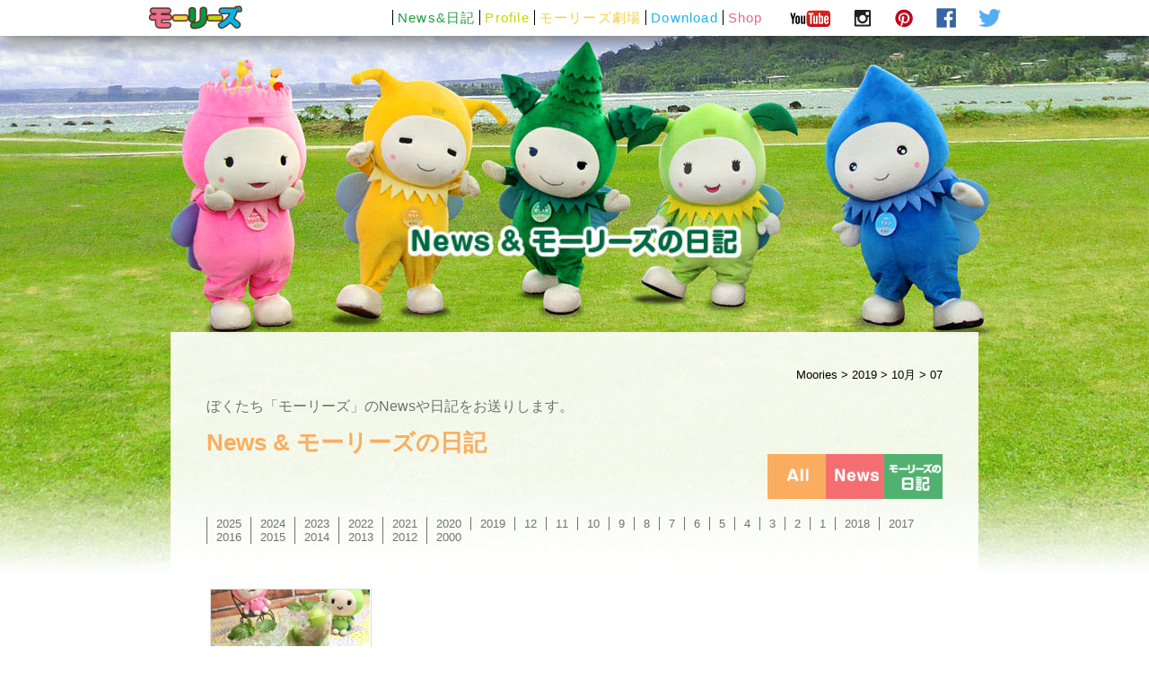

--- FILE ---
content_type: text/html; charset=UTF-8
request_url: https://www.moories.jp/2019/10/07/?cat=1%2C18
body_size: 14650
content:
<!DOCTYPE html>
<html>
<head>

<meta http-equiv="X-UA-Compatible" content="IE=edge">
<title>秋の味覚〜さわやかぶどうゼリー〜 | Moories</title>
<meta name="description" content="">
<meta name="keywords" content="">
<meta charset="utf-8">
<meta name="author" content="">
<meta name="viewport" content="width=device-width, initial-scale=1">
<meta name="p:domain_verify" content="758e03c2a4c5c7474bdb2cc2b277c7cd"/>
<link rel="stylesheet" href="https://www.moories.jp/wp-content/themes/moories/style.css" type="text/css" />
<link href="https://www.moories.jp/wp-content/themes/moories/css/lightbox.css" rel="stylesheet" />
<link rel="stylesheet" type="text/css" href="https://www.moories.jp/wp-content/themes/moories/js/fb/jquery.fancybox.css" media="all" charset="utf-8" />
<link rel="stylesheet" href="https://www.moories.jp/wp-content/themes/moories/css/jquery.sidr.light.css" media="only screen and (max-width: 667px)">
<link rel="shortcut icon" href="">
<script src="https://ajax.googleapis.com/ajax/libs/jquery/1.7.1/jquery.min.js"></script>

<!--[if lt IE 9]>
<script src="//cdn.jsdelivr.net/html5shiv/3.7.2/html5shiv.min.js"></script>
<script src="//cdnjs.cloudflare.com/ajax/libs/respond.js/1.4.2/respond.min.js"></script>
<![endif]-->

<script src="https://www.moories.jp/wp-content/themes/moories/js/lightbox.js"></script>
<script src="https://www.moories.jp/wp-content/themes/moories/js/ga.js"></script>

<script>

	var s = document.createElement("script");
	s.type = "text/javascript";
	$(function(){
		var egwidth = $(window).width();
		if (egwidth <= 667) {
			s.src = "https://www.moories.jp/wp-content/themes/moories/js/sp.js";
			document.getElementsByTagName("head")[0].appendChild(s);
		} else if (egwidth > 667) {
			s.src = "https://www.moories.jp/wp-content/themes/moories/js/pc.js";
			document.getElementsByTagName("head")[0].appendChild(s);
		}

		var timer = false;
		$(window).resize(function() {
			if (timer !== false) {
				clearTimeout(timer);
			}
			timer = setTimeout(function() {
				var egwidth = $(window).width();
				if (egwidth <= 667) {//location.reload();
					s.src = "https://www.moories.jp/wp-content/themes/moories/js/sp.js";
					document.getElementsByTagName("head")[0].appendChild(s);
				} else if (egwidth > 667) {//location.reload();
					s.src = "https://www.moories.jp/wp-content/themes/moories/js/pc.js";
					document.getElementsByTagName("head")[0].appendChild(s);
				}
			}, 200);
		});
		
	});
</script>

<!--画像設置方法のヘルプページ-->
<script type="text/javascript" src="https://www.moories.jp/wp-content/themes/moories/js/fb/jquery.fancybox.pack.js"></script>
<script type="text/javascript">
$(function() {
    $(".fancybox").fancybox({
        padding:0,
        prevEffect: 'none',
        nextEffect: 'none',
        closeBtn: true,
        loop : false
    });
});
</script>


<!--スマホメニュー-->
<script src="https://www.moories.jp/wp-content/themes/moories/js/jquery.sidr.min.js"></script>
<script>
$(document).ready(function() {
if ($('#right-menu').css('display') !== 'none') {
$('#right-menu').sidr({
	name: 'sidr-right',
	side: 'right'
	});
}
});
</script>



<!--ページトップ-->
<script>
$(function() {
    //ページトップへのスクロール
    $('#pagetop').click(function () {
        //id名#pagetopがクリックされたら、以下の処理を実行
        $("html,body").animate({scrollTop:0},"300");
    });
});
</script>

<!--画像切り替え-->
<script>
$(function(){
    var $setElem = $('.switch'),
    pcName = '_pc',
    spName = '_sp',
    replaceWidth = 668;
 
    $setElem.each(function(){
        var $this = $(this);
        function imgSize(){
            var windowWidth = parseInt($(window).width());
            if(windowWidth >= replaceWidth) {
                $this.attr('src',$this.attr('src').replace(spName,pcName)).css({visibility:'visible'});
            } else if(windowWidth < replaceWidth) {
                $this.attr('src',$this.attr('src').replace(pcName,spName)).css({visibility:'visible'});
            }
        }
        $(window).resize(function(){imgSize();});
        imgSize();
    });
});

</script>

<!--[if lt IE 9]>
<script type="text/javascript" src="http://html5shim.googlecode.com/svn/trunk/html5.js">
<script src="http://html5shiv.googlecode.com/svn/trunk/html5.js"></script>
<script src="http://css3-mediaqueries-js.googlecode.com/svn/trunk/css3-mediaqueries.js"></script>
<![endif]-->
<link rel="alternate" type="application/rss+xml" title="Moories &raquo; ニュース カテゴリーのフィード" href="https://www.moories.jp/category/news/feed/" />
		<script type="text/javascript">
			window._wpemojiSettings = {"baseUrl":"https:\/\/s.w.org\/images\/core\/emoji\/72x72\/","ext":".png","source":{"concatemoji":"https:\/\/www.moories.jp\/wp-includes\/js\/wp-emoji-release.min.js?ver=4.2.2"}};
			!function(a,b,c){function d(a){var c=b.createElement("canvas"),d=c.getContext&&c.getContext("2d");return d&&d.fillText?(d.textBaseline="top",d.font="600 32px Arial","flag"===a?(d.fillText(String.fromCharCode(55356,56812,55356,56807),0,0),c.toDataURL().length>3e3):(d.fillText(String.fromCharCode(55357,56835),0,0),0!==d.getImageData(16,16,1,1).data[0])):!1}function e(a){var c=b.createElement("script");c.src=a,c.type="text/javascript",b.getElementsByTagName("head")[0].appendChild(c)}var f,g;c.supports={simple:d("simple"),flag:d("flag")},c.DOMReady=!1,c.readyCallback=function(){c.DOMReady=!0},c.supports.simple&&c.supports.flag||(g=function(){c.readyCallback()},b.addEventListener?(b.addEventListener("DOMContentLoaded",g,!1),a.addEventListener("load",g,!1)):(a.attachEvent("onload",g),b.attachEvent("onreadystatechange",function(){"complete"===b.readyState&&c.readyCallback()})),f=c.source||{},f.concatemoji?e(f.concatemoji):f.wpemoji&&f.twemoji&&(e(f.twemoji),e(f.wpemoji)))}(window,document,window._wpemojiSettings);
		</script>
		<style type="text/css">
img.wp-smiley,
img.emoji {
	display: inline !important;
	border: none !important;
	box-shadow: none !important;
	height: 1em !important;
	width: 1em !important;
	margin: 0 .07em !important;
	vertical-align: -0.1em !important;
	background: none !important;
	padding: 0 !important;
}
</style>
<link rel="EditURI" type="application/rsd+xml" title="RSD" href="https://www.moories.jp/xmlrpc.php?rsd" />
<link rel="wlwmanifest" type="application/wlwmanifest+xml" href="https://www.moories.jp/wp-includes/wlwmanifest.xml" /> 
<meta name="generator" content="WordPress 4.2.2" />

</head>
<body id="pages" class="archive date category category-news category-1">

<header id="header">
    <div class="inner01 cf">
        <h1><a href="https://www.moories.jp/" class="h_middle"><img src="https://www.moories.jp/wp-content/themes/moories/images/logo_pc.png" alt="モーリーズ" class="switch"></a></h1>
        <a id="right-menu" href="#right-menu">MENU</a>
        <div id="sidr-right">
        <div class="wrap">
            <nav id="gnav">
                <ul class="h_middle">
                    <li><a href="https://www.moories.jp/?cat=1%2C18/" style="color:#179d3d;">News&日記</a></li>
                    <li><a href="https://www.moories.jp/profile/" style="color:#c1d706;">Profile</a></li>
                    <li><a href="https://www.moories.jp/comic/" style="color:#f8d040;">モーリーズ劇場</a></li>
                    <li><a href="https://www.moories.jp/download/wallpaper/" style="color:#1bb4eb;">Download</a></li>
                    <li><a href="http://moories-shop.com/" target="_blank" style="color:#e5678a;">Shop</a></li>
                </ul>
            </nav><!--gnav-->
            <nav id="snav" >
                <ul class="h_middle">
                    <li><a href="https://www.youtube.com/channel/UCsvuz8s5Csyw-Vd5q49qfCw" target="_blank" data-label="Youtube"><img src="https://www.moories.jp/wp-content/themes/moories/images/h_youtube.png" alt="Youtube"></a></li>
                    <li><a href="https://instagram.com/moories/" target="_blank" data-label="Instagram"><img src="https://www.moories.jp/wp-content/themes/moories/images/h_inst.png" alt="Instagram"></a></li>
                    <li><a href="https://www.pinterest.com/moories_jp/" target="_blank" data-label="Pinterest"><img src="https://www.moories.jp/wp-content/themes/moories/images/h_pint.png" alt="Pinterest"></a></li>
                    <li><a href="https://www.facebook.com/moories5" target="_blank" data-label="Facebook"><img src="https://www.moories.jp/wp-content/themes/moories/images/h_facebook.png" alt="Facebook"></a></li>
                    <li><a href="https://twitter.com/we_are_moories" target="_blank" data-label="Twitter"><img src="https://www.moories.jp/wp-content/themes/moories/images/h_twitter.png" alt="Twitter"></a></li>
                </ul>
            </nav><!--snav-->
        </div><!--wrap-->
        </div>
    </div><!--inner01-->
</header><!--header-->

<div id="eye">
    <img src="https://www.moories.jp/wp-content/themes/moories/images/blog_eye.jpg" alt="moories" class="switch img">
    <h2 class="blog_bg_ttl"><img src="https://www.moories.jp/wp-content/themes/moories/images/blog_bg_title_pc.png" alt="Profile" class="switch"></h2>
</div>

<div id="contents">

<div class="in cf">
<div class="breadcrumbs">
<span typeof="v:Breadcrumb"><a rel="v:url" property="v:title" title="Go to Moories." href="https://www.moories.jp" class="home">Moories</a></span> &gt; <span typeof="v:Breadcrumb"><a rel="v:url" property="v:title" title="Go to the 2019 archives." href="https://www.moories.jp/2019/" class="archive date-year">2019</a></span> &gt; <span typeof="v:Breadcrumb"><a rel="v:url" property="v:title" title="Go to the 10月 archives." href="https://www.moories.jp/2019/10/" class="archive date-month">10月</a></span> &gt; <span typeof="v:Breadcrumb"><span property="v:title">07</span></span></div>


<section id="blog_list" >
	<div class="ttl_articles cf">
     	<h2>ぼくたち「モーリーズ」のNewsや日記をお送りします。</h2>
    </div><!--ttl_articles-->
            <h3 id ="ttl01" class="all_ttl">News & モーリーズの日記</h3>
    	<div class="article cf">
    <div class="btab cf">
        <ul id="btab_titles" class="cf">
            <li><a href="https://www.moories.jp/2015/?cat=1%2C18" class="btab1"><div class="btab_title" id="btab_title1"><img src="https://www.moories.jp/wp-content/themes/moories/images/tab01.png" alt=""></div></a></li>
                <li><a href="https://www.moories.jp/category/news/" class="btab2"><div class="btab_title" id="btab_title2"><img src="https://www.moories.jp/wp-content/themes/moories/images/tab02.png" alt=""></div></a></li>
                <li><a href="https://www.moories.jp/category/blog/" class="btab3" onclick="ChangeTab2('btab3','btab_title3','ttl03','#51b270'); return false;"><div class="btab_title" id="btab_title3"><img src="https://www.moories.jp/wp-content/themes/moories/images/tab03.png" alt=""></div></a></li>
        </ul>
    </div><!--btab-->

    <div class="archive">
		<span>    
            <a href="https://www.moories.jp/2025/?cat=1%2C18">2025</a><a href="https://www.moories.jp/2024/?cat=1%2C18">2024</a><a href="https://www.moories.jp/2023/?cat=1%2C18">2023</a><a href="https://www.moories.jp/2022/?cat=1%2C18">2022</a><a href="https://www.moories.jp/2021/?cat=1%2C18">2021</a><a href="https://www.moories.jp/2020/?cat=1%2C18">2020</a><a href="https://www.moories.jp/2019/?cat=1%2C18">2019</a><a href="https://www.moories.jp/2019/12/?cat=1%2C18">12</a><a href="https://www.moories.jp/2019/11/?cat=1%2C18">11</a><a href="https://www.moories.jp/2019/10/?cat=1%2C18">10</a><a href="https://www.moories.jp/2019/9/?cat=1%2C18">9</a><a href="https://www.moories.jp/2019/8/?cat=1%2C18">8</a><a href="https://www.moories.jp/2019/7/?cat=1%2C18">7</a><a href="https://www.moories.jp/2019/6/?cat=1%2C18">6</a><a href="https://www.moories.jp/2019/5/?cat=1%2C18">5</a><a href="https://www.moories.jp/2019/4/?cat=1%2C18">4</a><a href="https://www.moories.jp/2019/3/?cat=1%2C18">3</a><a href="https://www.moories.jp/2019/2/?cat=1%2C18">2</a><a href="https://www.moories.jp/2019/1/?cat=1%2C18">1</a><a href="https://www.moories.jp/2018/?cat=1%2C18">2018</a><a href="https://www.moories.jp/2017/?cat=1%2C18">2017</a><a href="https://www.moories.jp/2016/?cat=1%2C18">2016</a><a href="https://www.moories.jp/2015/?cat=1%2C18">2015</a><a href="https://www.moories.jp/2014/?cat=1%2C18">2014</a><a href="https://www.moories.jp/2013/?cat=1%2C18">2013</a><a href="https://www.moories.jp/2012/?cat=1%2C18">2012</a><a href="https://www.moories.jp/2000/?cat=1%2C18">2000</a><a href="https://www.moories.jp/2019//?cat=1%2C18"></a>		</span>
    </div>

    <div class="block">
        <div class="box01">
            <div id="btab1" class="btab_main">
                <ul class="cf">
                                        <li><a href="https://www.moories.jp/blog/2019/10/07/budou/">                        <article>
                            <img width="202" height="125" src="https://www.moories.jp/wp-content/uploads/2019/09/83.jpg" class="img_box wp-post-image" alt="バージョン 2" />                            <!--<img src="https://www.moories.jp/wp-content/themes/moories/images/blog_list_newicon.png" alt="NEW" class="new_icon">-->
                            <div class="text_box">
                                <h4>秋の味覚〜さわやかぶどうゼリー〜</h4>
                                <time datetime="2019-10-07">2019/10/07</time>
                                <img src="https://www.moories.jp/wp-content/themes/moories/images/icn_d.png" alt="news" class="switch icn">
                            </div><!--right_box-->
                        </article>
                    </li></a>
                                    </ul>
            </div><!--btab1-->           
    </div>
</div>

</div>

        <div class="navi">
            <div class='wp-pagenavi'>
<span class='current'>Page1</span>
</div><!-- WP-PageNaviプラグイン用タグ -->   
        </div>


</section>  

</div>
<footer id="footer">
    <div class="inner04">
        <img src="https://www.moories.jp/wp-content/themes/moories/images/bg_footer.png" alt="moories" class="moories">
        <img src="https://www.moories.jp/wp-content/themes/moories/images/top.png" alt="top" id="pagetop">
    </div><!--inner04-->
    <div class="copyright">&copy;DYJH 2015</div>
</footer>


</div><!--contents-->


<!--IE8用background-size:cover -->
<!--[if IE 8]>
<script src="https://www.moories.jp/wp-content/themes/moories/js/jquery.backgroundcover.js"></script>
<script>
$(function(){
 $('.picture').backgroundcover({
 safearea: "10%,50%,10%,10%"
 });
});
</script>
<![endif]-->


</body>
</html>

--- FILE ---
content_type: text/css
request_url: https://www.moories.jp/wp-content/themes/moories/style.css
body_size: 59605
content:
/*
Theme Name: moories.jp
Theme URI:
Description: moories.jpのテーマ
Version: 1.0
Author:  
Author URI:
*/

/* http://meyerweb.com/eric/tools/css/reset/
   v2.0 | 20110126
   License: none (public domain)
*/

html, body, div, span, applet, object, iframe,
h1, h2, h3, h4, h5, h6, p, blockquote, pre,
a, abbr, acronym, address, big, cite, code,
del, dfn, em, img, ins, kbd, q, s, samp,
small, strike, strong, sub, sup, tt, var,
b, u, i, center,
dl, dt, dd, ol, ul, li,
fieldset, form, label, legend,
table, caption, tbody, tfoot, thead, tr, th, td,
article, aside, canvas, details, embed,
figure, figcaption, footer, header, hgroup,
menu, nav, output, ruby, section, summary,
time, mark, audio, video {
    margin: 0;
    padding: 0;
    border: 0;
    font-size: 100%;
    font: inherit;
    vertical-align: baseline;
}
/* HTML5 display-role reset for older browsers */
article, aside, details, figcaption, figure, footer, header, hgroup, menu, nav, section, img {
    display: block;
}
ol, ul {
    list-style: none;
}
a{
    text-decoration: none;
    color: #000000;
}
p,span,a,dt,dd{
    word-break:break-all;
}
strong{
    font-weight: bold;
}
blockquote, q {
    quotes: none;
}
blockquote:before, blockquote:after,
q:before, q:after {
    content: '';
    content: none;
}
table {
    border-collapse: collapse;
    border-spacing: 0;
}

.cf:before,.cf:after {content:"";display:table;}
.cf:after {clear:both;}
.cf {*zoom:1;}
/*img{
    -webkit-transition: 0.5s ease-in-out;  
    -moz-transition: 0.5s ease-in-out;  
    -o-transition: 0.5s ease-in-out;  
    transition: 0.5s ease-in-out;
}*/

/*-----------------------------------------------------
10px = 77%     11px = 85%     12px = 93%     13px = 100%
14px = 108%    15px = 116%    16px = 123.1%  17px = 131%
18px = 138.5%  19px = 146.5%  20px = 153.9%  21px = 161.6%
22px = 167%    23px = 174%    24px = 182%    25px = 189%
26px = 197%
------------------------------------------------------*/
 
body {
    font-family: sans-serif;
    font-size: 13px;
    line-height: 1.2em;
    position: relative;
    color: #717071;
}
#top #contents{
    position: relative;
    /*z-index: 98;*/
    background: rgba(255,255,255,0.9);
    filter:progid:DXImageTransform.Microsoft.Gradient(GradientType=0,StartColorStr=#E6ffffff,EndColorStr=#E6ffffff);/*IE8以下用*/
}

/*************************
    decoration
*************************/
a img:hover{
    opacity: 0.6;
}
a.no_alpha img:hover{
    opacity: 1;
}
.bg01{
    background: #f9e2af;
}
.bg02{
    background: #fcd4d4;
}
.bg03{
    background: #e4fcb1;
}
.bg04{
    background: #b9e1ea;
}
.bg05{
    background: #bde5c9;
}
.bg06{
    background: #009d3d;
}
.bg07{
    background: #c3d600;
}
.bg08{
    background: #fcd13e;
}
.bg09{
    background: #00b8ee;
}
.bg10{
    background: #ea6d8d;
}
#pages h2.title{
    font-size: 153.9%;
    font-weight: bold;
}
#pages #blog #btab1{
    border: 3px solid rgb(250, 173, 94);
}
#pages #blog #btab1 .side_more{
    background: rgb(250, 173, 94);
}
#pages #blog #btab2{
    border: 3px solid rgb(244, 110, 113);
}
#pages #blog #btab2 .side_more{
    background: rgb(244, 110, 113);
}
#pages #blog #btab3{
    border: 3px solid rgb(81, 178, 112);
}
#pages #blog #btab3 .side_more{
    background: rgb(81, 178, 112);
}
#pages #blog p label{
    display: block;
}
#pages #blog .commentlist{
    margin-top: 100px;
}
#pages #blog .commentlist li{
    margin-bottom: 10px;
    border-bottom: 1px solid;
    padding-bottom: 10px;
}
#pages #blog .commentlist ul {
    margin: 10px 0 0 10px;
    border-bottom: 0;
    border-top: 1px solid;
    padding: 10px 0;
}
#pages #blog .commentlist li li{
    margin-bottom: 0px;
}
#pages #blog .reply{
    margin-top: 20px;
}
#pages #blog .comment-respond{
    margin: 40px 0;
}
#pages #blog textarea{
    max-width:98%;
    width: 100%;
}
#pages #blog .form-submit {
    text-align: center;
}
#pages #blog  input[type="submit"]{
    color: #fff;
    padding: 0.8em 10.2%;
    background-color: #009B3E;
    margin-left: 29%;
    border: 1px solid;
    width: 60%;
    margin: 20px auto 0;
    -webkit-appearance: none;
}
#blog .prev_next {
    background: none;
    border-top: none;
    padding-top: 0;
    margin-top: 30px;
    clear: both;
    overflow: hidden;
}
#blog .prev_next .prev {
    float: left;
}
#blog .prev_next .next {
    float: right;
}
#blog .prev a, #blog .next a {
    text-align: center;    display:block;  
    padding: 8px 0;    margin:0 auto;  
    width: auto;        
    text-decoration: underline;
}
#blog .prev a:hover, #blog .next a:hover {
    text-decoration: none;
}

/*スマホ*/
@media screen and  (max-width: 667px){
.fbcomments,
.fb_iframe_widget,
.fb_iframe_widget[style],
.fb_iframe_widget iframe[style],
.fbcomments iframe[style],
.fb_iframe_widget span{
    width: 100% !important;
}
    /*************************
        layout
    *************************/
    #contents{
        padding: 10px;
   
        margin-top: -50px;
}


    /*************************
        header
    *************************/
    #header{
        width: 100%;
        background: #ffffff;
        /* box-shadow */
        box-shadow:rgba(0, 0, 0, 0.6) 0px 5px 26px -1px;
        -webkit-box-shadow:rgba(0, 0, 0, 0.6) 0px 5px 26px -1px;
        -moz-box-shadow:rgba(0, 0, 0, 0.6) 0px 5px 26px -1px;
        z-index: 99;
        position: fixed;
        top: 0;
    }
    #header .inner01{
        position: relative;
        height: 35px;
    }
    #header .inner01 h1{
        float: left;
        position: absolute;
        top: 50%;
        left: 14px;
        margin-top: -10px;
    }
    #header .inner01 h1 img {
        height:20px;
    }
    #header #right-menu{
        position: absolute;
        right:14px;
        top: 50%;
        margin-top: -10px;
        width: 50px;
        height: 20px;
        line-height: 20px;
        text-align: center;
        color: #ffffff;
        background: #bababa;
        font-size: 77%;
    }
    #header #sidr-right {
        display:none;
    }
   
    /*footer*/
    #footer .inner04{
        position: relative;
        width: 100%;
        height: 40px;
        background: #70d699;
        margin-bottom: -10px;
        margin-top: 90px;
    }
    #footer .copyright {
        background: #70d699;
        margin-top: 10px;
        padding: 5px 0;
        text-align: center;
    }
    #footer .moories{
        width: 70%;
        position: absolute;
        top: -40px;
        left: 10px;
    }
    #footer #pagetop{
        position: absolute;
        right: 10px;
        top: -15.5px;
    }
   
    /*************************
        タイトル
    *************************/
    #top .ttl_articles{
        margin-bottom: 10px;
    }
    #top  .ttl_articles h2{
        float: left;
        position: relative;
        height: 15px;
    }
    #top .ttl_articles h2 img{
        height: 15px;
    }
    #top .ttl_articles .ttl_txt{
        float: left;
    }
    #top .ttl_articles .more{
        float: right;
    }
    #top .ttl_articles .more img{
        /* height: 15px; */
        height: 24px;
    }
   
    /*************************
        TOPページ
    *************************/
   
    /*eye*/
    #top #eye {
        position:relative;
        overflow: hidden;
    }
    #pages #eye{
        position: relative;
        overflow: hidden;
        max-width: 100%;
    }
    #eye .img{        
        position: relative;
        left: 50%;
        min-width: 800px;
        margin-left: -400px;
    }
   
    #eye img{
        margin-top: 35px;
        width: 100%;
    }
    #eye .game_bg_ttl img {
        width: 40%;
        display: inline-block;    
    }
    #eye .blog_bg_ttl img {
        width: 80%;
        display: inline-block;  
    }
    #eye .yonkoma_bg_ttl img {
        width: 50%;
        display: inline-block;    
    }
    #eye .prof_bg_ttl img {
        width: 40%;
        display: inline-block;
    }
    #eye .top_bg_ttl img {        
        width: 100px;
        position: absolute;
        top: 45px;
        left: 50%;
        margin-left: -50px;
    }
   
   

   
    /*非表示*/
    .sp,.bg,.news_blog,.bx-prev,.bx-next,#cnav li a img,.none,#pages #blog_list .news_ttl, #pages #blog_list .all_ttl,#pages #blog_list .blog_ttl{
        display: none !important;
    }
    section,aside{
        overflow: hidden;
    }
   
    /*news&blog*/
    #top #news{
        border-bottom: 1px solid #9f9fa0;
    }
    #top .articles{
        padding: 10px 0;
        background: rgba(255,255,255,0.5);
        filter:progid:DXImageTransform.Microsoft.Gradient(GradientType=0,StartColorStr=#80ffffff,EndColorStr=#80ffffff);/*IE8以下用*/
    }
    #top .articles .bx-window{
        margin-right: 8px;
    }
    #top .articles .slider,#top .articles #slider2{
        overflow: hidden;
    }
    #top .articles .slider li:nth-of-type(1){
        width: 48%;
        float: left;
    }
    #top .articles .slider li:nth-of-type(2){
        width: 48%;
        float: right;
    }
    #top .articles .slider li img.img{
        width: 100%;
    }
    #top .articles .slider li .img_box{
        position: relative;
        border: 1px solid #dddddd;
    }
    #top .articles .slider li .img_box .left_box{
        width: 100%;
        height: auto;
    }
    #top .articles .slider li .img_box .icn_news{
        position: absolute;
        border: 5px;
        left: 5px;
        bottom: 5px;
    }    
    #top #news .value,#top #blog .value{
        height: 50px;
        border-left: 1px solid rgba(0,0,0,0.3);
        border-right: 1px solid rgba(0,0,0,0.3);
        border-bottom: 1px solid rgba(0,0,0,0.3);
        background: rgba(255,255,255,0.8);
        filter:progid:DXImageTransform.Microsoft.Gradient(GradientType=0,StartColorStr=#80ffffff,EndColorStr=#80ffffff);/*IE8以下用*/
        font-size: 93%;
        padding: 3px;
        position: relative;
    }
    #top #news .value .icn,#top #blog .value .icn{
        position: absolute;
        right: 5px;
        bottom: 5px;
    }
   
    /*cnav*/
    #top #cnav{
        margin-top: 10px;
        margin-bottom: 40px;
    }
    #top #cnav li a:before {
        content: attr(data-label);
    }
    #top #cnav li a{
        height: 40px;
        line-height: 40px;
        text-align: center;
        font-weight: bold;
        font-size: 116%;
        display: block;
        color: #ffffff;
    }
   
    /*theater*/
    #top #theater{
        margin-top: 30px;
    }
    #top #theater .left_box{
        float: left;
        height: 63px;
        padding-right: 5%;

    }
    #top #theater .right_box{
        font-size: 93%;
        height: 63px;
        vertical-align: middle;
        display: table-cell;
        line-height: 1.5em;
    }
    #top #theater .right_box .vol{
        float: left;
    }
    #top #theater .right_box .new{
        height: 11px;
        float: left;
        margin-left: 15px;
    }
    #top #theater article{
        clear: both;
        border-top: 1px solid #717071;
    }
    #top #theater li:last-child article{
        border-bottom: 1px solid #717071;
    }
   
    /*bnr*/
    .bnr{
        margin-top: 30px;
    }
    .bnr img{
        width: 100%;
    }
   
    /*goods*/
    #top #goods{
        margin-bottom: 15px;
    }
    #goods .ttl{
        width: 75%;
        height: auto !important;
        margin: 20px auto 10px;
    }
    #top #goods li .img_box{
        padding: 3px;
        border: 1px solid #797879;
        margin-bottom: 10px;
    }
    #top #goods li{
        display: inline-block;
        margin-left: 2%;
        font-size: 93%;
        width: 30%;
        vertical-align: top;
    }
    #top #goods li img{
        width: 100%;
    }
   
    /*schedule*/
    #top #schedule_nav {
        border: 3px solid #e86909;    
    }
    #top #schedule_nav .title {
        background-color: #FFF461;
        padding: 6px 10px;
    }
    #top #schedule_nav .title img {
        display: none;
    }
    #top #schedule_nav .title span.sp_title {
        color: #009a3c;
        font-weight: bold;
        font-size: 116%;
        line-height: normal;
    }
    #top #schedule_nav .title span span {
        font-size: 77%;
        color: #585656;
    }
    #top #schedule_nav dl {
    padding: 10px;
    line-height: normal;
    max-height: 200px;
    overflow: scroll;
}
    #top #schedule_nav dt {
    float: left;
    margin-right: 10px;
}
    #top #schedule_nav dd {
    margin-bottom: 10px;
    border-bottom: 1px dashed #acacac;
    padding-bottom: 8px;
}

    /*youtube*/
    #top .y_wrap {
        margin-bottom: 15px;
   
}
    #top #youtube{
        margin-top: 30px;
    }
    #top #youtube .ttl_articles h2{
        height: 24px;
    }
    #top #youtube .ttl_articles .ttl{
        height: 24px;
    }
    #top #youtube .img_box img{
        width: 100%;
        margin-bottom: 10px;
    }
    #top #youtube iframe{
        width: 100%;
        height: 180px;
    }

   
    /*sns*/
    #top #sns{
        margin-top: 30px;
    }
    #top #sns h2 .ttl{
        width: 95%;
        margin: 0px auto;
    }
    #top #sns li:nth-of-type(1n){
        float: left;
        width: 48%;
        margin-bottom: 4%;
    }
    #top #sns li:nth-of-type(2n){
        float: right;
        width: 48%;
    }
    #top #sns li img{
        margin: 0 auto;
        width: 100%;
    }

    /*twitter*/
    #top #twitter_window{
        margin-top: 30px;
    }

    /*parallax*/
    #parallax h2 img{
        width: 90%;
        margin: 50px auto 0;
    }
   
    /*links*/
    #links .hp{
        margin: 25px 0 20px;
        width: 100%;
    }
    #links .left_box .inner a:nth-of-type(1) img{
        float: left;
        width: 48%;
        margin-bottom: 10px;
    }
    #links .left_box .inner a:nth-of-type(2) img{
        float: right;
        width: 48%;
        margin-bottom: 10px;
    }
    .fb_iframe_widget{
        margin-top: 25px;
    }
   
    /*description*/
    #top #description{
        margin-top: 10px;    
        font-size: 60%;
    }
   
    /*fb*/
    .fb-like-box,
    .fb-like-box span,
    .fb-like-box iframe[style]{ width: 100%!important; }
    #pages #blog .block01{
        width: 100%;
        border-right: 2px solid #c2c2c2;
        margin-bottom: 30px;
    }
    #pages #blog .block01 .box01 .cat{
        width: 155px;
        padding: 3px;
        color: #ffffff;
        font-weight: bold;
    }
    #pages #blog .block01 .box01 .cat_news{
        background: #e3002c;
    }
    #pages #blog .block01 .box01 h3{
        font-size: 153.9%;
        line-height: 1em;
        margin-top: 20px;
        margin-bottom: 20px;
        z-index: 3;
        position: relative;
    }
    #pages #blog .block01 .box02 img{
        height: auto;
        margin: 10px 0 20px;
    }
    #pages #blog .block01 .box02 p img{
        height: auto !important;
        margin: 0;
        display: inline;
        max-width: 100%;
    }
    #pages #blog .block01 .box02 p{
        line-height: 2em;
        color: #000000;  
    }
    #pages #blog .block01 .box02 iframe{
        max-width: 100%
    }
    #pages #blog #btab_titles .btab_title{
        float: left;
        width: 33.3%;
        height: 80px;
        display: block;  
    }
    #pages #blog #btab_titles .btab_title img{
        margin: 0 auto;
    }
    #pages #blog .btab_main{
        border: 3px solid #e3002c;
    }
    #pages #blog .btab_main li{
        clear: both;
        padding: 5px;
        line-height: 1.3em;
    }
    #pages #blog .btab_main .left_box{
        float: left;
        width: 40%;
        height: auto;
    }
    #pages #blog .btab_main .right_box{
        float: right;
        width: 58%;
        padding-left: 2%;
    }
    #pages #download  .tab {
        display:none;
    }
    #pages #download .for_pc_box {
        display:none;
    }
    #pages #download hr {
        display:none;
    }
    #pages #download .title_01 img{
        width: 80%;
        margin: 20px auto 0;
    }
    #pages #download #kabegami  {
        margin-left: - 5.2%;
    }
    #pages #download .calendar{
        display: none;
    }
    #pages #download #kabegami li {
        float:left;
        margin-left: 5.2%;
        width:26.5%;
    }
    #pages #download .image_box img {
        width:100%;
        margin-top:40px;
        margin-bottom:20px;
    }
   
   
    #pages #download .download_btn {
    display:none;
    }
    #pages #download #kabegami li:nth-child(n+4) {
    display:none;
    }
    #pages #download span {
        font-size: 77%;
        display: block;
    }
    #pages #download .download_btn_sp1 {
        margin-top:10px;
        width:100%;
        height:20px;
        line-height: 20px;
        text-align:center;
        color:#ffffff;
        background-color:#009b3d;
        white-space: nowrap;
}
    #pages #download .download_btn_sp2 {
        margin-top:10px;
        width:100%;
        height:20px;
        line-height: 20px;
        text-align:center;
        color:#ffffff;
        background-color:#4887e1;
        white-space: nowrap;
}
    #pages #download .download_btn_sp3 {
        margin-top:10px;
        width:100%;
        height:20px;
        line-height: 20px;
        text-align:center;
        color:#ffffff;
        background-color:#f48134;
        white-space: nowrap;
}
    #pages #download .image_box p {
        font-size: 77%;
    }


    /*profile*/
    #profile .block02 strong img{
        margin: 40px auto 0;
        width: 80%;
    }
    #profile .block03 img{
        margin: 30px auto 0;
        width: 95%;
    }
    #profile .block04 img{
        margin: 40px auto 0;
        width: 100%;
    }
   
    /*profile下層共通*/
    #profile img,#profile_c img{
        display: block;
        width: 100%;
    }
    #profile_c .block01 u,#profile_c .block01 {
        margin-bottom: 40px;
    }
    #profile img,#profile_c img{
        display: block;
    }
    #profile .block01 ul,#profile_c .block01 ul {
        text-align: center;
        margin-top:20px;
    }
    #profile .block01 li,#profile_c .block01 li {
        display: inline-block;
        width: 18%;
    }
    #profile_c .block01 li.on {
        width: 23%;
    }
    #profile .block01 li img,#profile_c .block01 li img {
        width: 100%;
        position: relative;
        z-index: 99;
    }
    #profile_c .block02 .box01,#profile_c .block03 div{
        width: 100%;
        border: 1px solid #a6a6a7;
        -webkit-box-sizing: border-box;
        -moz-box-sizing: border-box;
        -o-box-sizing: border-box;
        -ms-box-sizing: border-box;
        box-sizing: border-box;
        margin-bottom: 20px;
    }
    #profile_c .block03 div img{
        margin: 5px auto 10px;
        max-width: 50%;
    }
    #profile_c .block03 div p{
        width: 90%;
        margin: 0 auto 15px;
        font-size: 116%;
        line-height: 1.2em;
    }
    #profile_c .block02 .box02 .reaf03,#profile_c .block02 .box02 .reaf04{
        margin-top: 22px;
    }
    #profile_c .block02 .box02 table{
        border: 1px solid #a6a6a7;
        width: 100%;
        height: 236px;
        margin-bottom: 20px;
    }
    #profile_c .block02 .box02 tr{
        border: 1px solid #a6a6a7;
    }
    #profile_c .block02 .box02 table th{
        vertical-align: middle;
        text-align: left;
        width: 45%;
        padding-left: 15px;
        background: #f7ecbf;
    }
    #profile_c .block02 .box02 table td{
        vertical-align: middle;
        text-align: left;
        width: 55%;
        padding-left: 5px;
    }

    /*4koma*/
    #pages #yonkoma .main_box{
        padding: 0.45%;
        margin-top: 30px;  
     }
       
    #pages #yonkoma .left_box{
            float: left;
            height: 63px;
            padding-right: 5%;
   
        }
    #pages #yonkoma .right_box{
            font-size: 93%;
            height: 63px;
            vertical-align: middle;
            display: table-cell;
            line-height: 1.5em;
        }
    #pages #yonkoma .right_box .vol{
            float: left;
        }
       
    #pages #yonkoma .right_box .new{
            height: 11px;
            float: left;
            margin-left: 15px;
        }
    #pages #yonkoma  .main_box li {
            clear: both;
            border-top: 1px solid #717071;
        }
       
    #pages #yonkoma .main_box li:last-child {
        border-bottom: 1px solid #717071;
    }
   
    #pages #yonkoma .page_navis {
          display: inline-block;
    }
   
   
    #pages #yonkoma .navi_sp a,#pages #yonkoma .navi_sp span {
        float:left;
        border-left: 1px solid #717071;
        padding: 0 10px;
        }
   
    #pages #yonkoma .navi_sp a:last-child,#pages #yonkoma .navi_sp span:last-child {
        border-right: 1px solid #717071;
    }
   
    #pages  #yonkoma .navi_sp{  
        margin-top:10px;
          text-align: center;
    }
   
    #pages  #yonkoma a {
        color: #717071;
    }
    #pages #yonkoma .navi_pc {
          text-align: center;
          margin-top: 25px;
    }
   
    #pages #yonkoma .navi_pc a,#pages #yonkoma .navi_pc span {
        border-left: 1px solid #717071;
        padding: 0 10px;
        display: inline-block;
        margin-bottom: 10px;
    }
    #pages #yonkoma .navi_pc span{
        color: #e3002c;
    }
   
    #pages #yonkoma .navi_pc a:last-child,#pages #yonkoma .navi_pc span:last-child {
        border-right: 1px solid #717071;
    }
    #pages  #yonkoma a {
        color: #717071;
    }


    #pages #blog_list{
        margin-top: 10%;
    }
    #pages #blog_list .news_ttl{
        display:none;
    }
   
    #pages #blog_list .article #btab_titles .btab_title{
        float: left;
        width: 33.3%;
        height: 80px;
        display: block;  
    }
    #pages #blog_list .article #btab_titles #btab_title1 img{
        position:absolute;
         top: -15px;
        left: 50%;
        margin-left: -40px;
    }
    #pages #blog_list .article #btab_titles #btab_title2 img{
        position:absolute;
        top: -15px;
        left: 50%;
        margin-left: -40px;
    }
    #pages #blog_list .article #btab_titles #btab_title3 img{
        position:absolute;
        top: -15px;
        left: 50%;
        margin-left: -40px;
    }
    #pages #blog_list .article .block {
      margin-top: 20px;
    }
   
    #pages #blog_list .article .img_box {
        width: 45%;
        padding-right: 5%;
        float:left;
        height: auto;
    }
    #pages #blog_list .article .new_icon {
        width: 50px;
        position:absolute;
        top: 80%;
        left: 3px;
    }
    #pages #blog_list .article #btab_titles .btab_title{
        float: left;
        width: 33.3%;
        height: 50px;
        position: relative;
        display: block;  
    }
   
    #pages #blog_list .article .btab_main li{
        float:left;
        border-top: 1px solid #717071;
        line-height: 1.3em;
        position:relative;
        width: 100%;
    }
    #pages #blog_list .article .btab_main li:last-child {
        border-bottom: 1px solid #717071;
    }
    #pages #blog_list .article .btab_main .text_box{
          font-size: 93%;
          vertical-align: middle;
          display: table-cell;
          max-width: 50%;
          line-height: 1.5em;  
          float:left;
    }
    #pages #blog_list .side-btab #btab_titles .btab_title{
        float: left;
        width: 33.3%;
        height: 80px;
        display: block;  
    }
    #pages #blog_list .side-btab #btab_titles .btab_title img{
        margin: 0 auto;
    }
    #pages #blog_list .side-btab .btab_main{
        border: 3px solid #e3002c;
        padding-bottom: 5px;
    }
    #pages #blog_list .side-btab .btab_main li{
        clear: both;
        padding: 5px;
        line-height: 1.3em;
    }
    #pages #blog_list .side-btab .btab_main .left_box{
        float: left;
        width: 40%;
        height: auto;
    }
    #pages #blog_list .side-btab .btab_main .right_box{
        float: right;
        width: 58%;
        padding-left: 2%;
    }
    #pages #blog_list .side{
        margin-top: 25px;
    }
    #pages #blog_list .side #btab_titles .btab_title{
        float: left;
        width: 33.3%;
        height: 80px;
        display: block;  
    }
    #pages #blog_list .side #btab_titles .btab_title img{
        margin: 0 auto;
    }
    #pages #blog_list .side .btab_main{
        border: 3px solid #e3002c;
        padding-bottom: 5px;
    }
    #pages #blog_list .side .btab_main li{
        clear: both;
        padding: 5px;
        line-height: 1.3em;
    }
    #pages #blog_list .side .btab_main .left_box{
        float: left;
        width: 40%;
        height: auto;
    }
    #pages #blog_list .side .btab_main .right_box{
        float: right;
        width: 58%;
        padding-left: 2%;
    }
    #pages #blog_list .side a{
        display: block;
    }
   
    .breadcrumbs{
        display: none;
    }
    div.fb_iframe_widget,
div.fb_iframe_widget iframe[style],
div.fb_iframe_widget span,
.uiScaledImageContainer .scaledImageFitHeight,
#u_0_0 {
     width: 100% !important;
}
    #pages .ttl_articles h2 {
        font-size:123.1%;
         line-height: 1em;
         margin-top: 20px;
         margin-bottom: 20px;
         z-index: 3;
         position: relative;
    }
    #pages .blog_bg_ttl , #pages .prof_bg_ttl , #pages .game_bg_ttl ,#pages .yonkoma_bg_ttl {
            padding: 0 0 40px 0;
        margin-top: -40px;
        position: relative;
        z-index: 2;
        background: #fff;
        text-align: center;
    }
   
    #pages #help-box {
        overflow: hidden;
        position: relative;
        font-size: 14px;
        line-height: 1;
    }
    #pages #help-box p.helpbtn {
        width: 200px;
        float: left;
    }
    #help-box p.helpbtn a {
          width: 200px;
          height: 33px;
          overflow: hidden;
          position: relative;
          display: block;
    }
    #help-box p.helpbtn a img {
        margin: 0 10px 0 0;
        position: absolute;
        top: 0px;
    }
    #help-box p.helpbtn a span {
        padding: 10px 0 0 50px;
        display: inline-block;
    }
    #help-box p.small-w {
          padding: 10px 0 0 0;
          font-size: 0.7em;
          line-height: 1;
          color: #333;
          float: right;
    }
    #download .wrap {
        margin-bottom:20px;
    }
   
    /*壁紙設置方法のヘルプページ*/
    #helps {
        width: 100%;
        height: auto;
        overflow: hidden;
        font-size:12px;
        line-height: 1.6;
        letter-spacing: 0.1em;
        color:#000000;
        margin: 0;
        padding: 0;
        border-bottom: 1px solid #007130;
        display:none;
    }
    #helps div.howto ol {
        margin: 20px 10px 0 30px;
        list-style-type: number;
    }
    #helps div.howto li {
        margin: 0 0 0 10px;
        font-size: 1em;
        line-height: 1.6;
    }
   
    #helps h1.help {
        font-size: 1.6em;
        padding: 5px 10px 5px 30px;
        color: #ffffff;
        background-color: #007130;
    }
   
    #helps h2.help {
        color: #007130;
        font-size:1.4em;
        margin: 0 0 5px 0;
    }
    #helps .mb-20 {
        margin-bottom:30px;
    }
    #helps .adobe {
          width: 100%;
          text-align: center;
          margin: 0 0 20px 0;
    }
    #helps .adobe img{
        margin: 5px 0 0 0;
    }
    #game .wrap {
        margin-top:40px;
    }
    #top #news #slider li:nth-child(n+3) , #top #blog #slider2 li:nth-child(n+3) {
        display:none;
    }
   
    #blog_list .archive {
        margin-top: 20px;
        text-align:center;  
    }
    #blog_list .archive a {
        border-left: 1px solid #717071;
        padding: 0 10px;
        display: inline-block;
        color: #717071;
    }
    #blog_list .archive a:last-of-type {
        border-right: 1px solid #717071;
    }
    #pages #blog .side_more {
        background: #E3003C;
        display: block;
        color: #ffffff;
        text-align: center;
        height: 20px;
        line-height: 20px;
        margin-top: 10px;
    }

}

/*パソコン*/
@media screen and (min-width: 668px) {

    /*************************
        layout
    *************************/
    html,body,#container{
        height: 100%;
    }
    .inner01{
        width: 950px;
        margin: 0 auto;
    }
    .inner02{
        width: 900px;
        margin: 0 auto;
    }
    .inner03{
        width: 898px;
        margin: 0 auto;
    }
    .inner04{
        width: 770px;
        margin: 0 auto;
    }
    .inner05{
        width: 300px;
    }
    .h_middle{
        height: 40px;
        display: table-cell;
        vertical-align: middle;
    }
    #contents{
        top: 760px;
        width: 100%;
        min-width: 900px;
    }
    .contents {
        margin: 0 auto;
        height: 470px;
        background: rgba(255,255,255,0.9);
        filter:progid:DXImageTransform.Microsoft.Gradient(GradientType=0,StartColorStr=#80ffffff,EndColorStr=#80ffffff);/*IE8以下用*/
        position: relative;
        width: 1000px;
        top: 370px;
    }
   
   
    /*************************
        header
    *************************/
    #header{
        width: 100%;
        height: 40px;
        background: #ffffff;
        /* box-shadow */
        box-shadow:rgba(0, 0, 0, 0.6) 0px 5px 26px -1px;
        -webkit-box-shadow:rgba(0, 0, 0, 0.6) 0px 5px 26px -1px;
        -moz-box-shadow:rgba(0, 0, 0, 0.6) 0px 5px 26px -1px;
        z-index: 99;
        position: fixed;
    }
    #header .inner01 h1{
        float: left;
    }
    #header .inner01 .wrap{
        /* width: 585px; */
        float: right;
    }
    #header .inner01 #gnav{
        float: left;
    }
    #header .inner01 #gnav li{
        float: left;
        font-size: 115.4%;
        letter-spacing: 1.2px;
}
    #header .inner01 #gnav li a{
        border-left: 1px solid #000000;
        padding: 0 5px;
    }
    #header .inner01 #gnav li a:hover{
        color: #00b8ee;
    }
    #header .inner01 #snav{
        float: right;
    }
    #header .inner01 #snav li{
        float: left;
        padding-left: 25px;
    }

   
    /*footer*/
    #top #footer{
        margin-top: 45px;
        width: 100%;
        height: 80px;
        background: #70d699;
    }
    #footer .copyright{
        height: 80px;
        line-height: 80px;
        text-align: center;
    }
    #footer .inner04{
        position: relative;
    }
    #footer .inner04 .moories{
        position: absolute;
        top: -70px;
        right: 0;
    }
    #footer .inner04 #pagetop{
        cursor: pointer;
        position: absolute;
        top: -15px;
        left: 50%;
        margin-left: -15px;
    }
   
    /*非表示*/
    .pc,#right-menu,#top #goods .ttl_txt{
        display: none;
    }
   
    /*************************
        TOPページ
    *************************/
   
    /*eye*/
    #eye{
        position: relative;
   
}
    #eye  img{
        position: fixed;
        top: 0px;
        min-width: 2000px;
        left: 50%;
        margin-left: -1000px;
        width: inherit;
        width: 100%;
        height: auto;
    }
    #eye .game_bg_ttl img {
        position:absolute;
        top:250px;
        left: 50%;
        margin-left: -90px;
        min-width: 180px;
        width: 180px;
    }
    #eye .blog_bg_ttl img {
        position:absolute;
        top:250px;
        left: 50%;
        margin-left: -186px;
        min-width: 372px;
        width: 372px;
    }  
    #eye .yonkoma_bg_ttl img {
        position:absolute;
        top:250px;
        left: 50%;
        margin-left: -92px;
        min-width: 184px;
        width: 184px;
    }  
    #eye .prof_bg_ttl img {
        position:absolute;
        top:250px;
        left: 50%;
        margin-left: -52.5px;
        min-width: 105px;
        width: 105px;
    }
    #eye .top_bg_ttl img {
        position:absolute;
        top:140px;
        left: 50%;
        margin-left: -133px;
        min-width: 266px;
        width: 266px;
    }  

   
    /*news&blog*/
    #top #news{
        position: absolute;
        top: -360px;
        left: 50%;
        margin-left: -450px;
    }
    #top #blog{
        position: absolute;
        top: -155px;
        left: 50%;
        margin-left: -450px;
    }
    #top .articles{
        position: relative;
        width: 898px;
        height: 190px;
        margin-left: auto;
        margin-right: auto;
        background: rgba(255,255,255,0.5);
        filter:progid:DXImageTransform.Microsoft.Gradient(GradientType=0,StartColorStr=#80ffffff,EndColorStr=#80ffffff);/*IE8以下用*/
        border: 1px solid #dddddd;
    }
    #top .articles .ttl_articles{
        position: absolute;
        top: 74px;
        left: 10px;
    }
    #top #blog.articles .ttl_articles{
        top: 66px;
    }
    #top .articles .ttl_articles h2{
        margin: 5px 0 10px;
    }
    #top .articles .bx-wrapper{
        position: absolute !important;
        width: 725px;
        height: 173px;
        right: 8px;
        top: 50%;
        margin-top: -88.5px;
    }
    #top .articles .bx-window{
        float: right;
        margin-right: 8px;

    }
    #top .articles .bx-prev{
        position: absolute;
        left: -25px;
        top: 50%;
    }
    #top .articles .bx-next{
        position: absolute;
        right: 0;
        top: 50%;
        margin-top: -9.5px;
    }
    #top .articles .slider li{
        width: 180px;
        float: left;
    }
    #top .articles .slider,#top .articles .slider2{
        width: 900px;
        top:0;
    }
    #top .articles .slider li .img_box{
        position: relative;
    }
    #top .articles .slider li .img_box{
        width: 170px;
    }
    #top .articles .slider li .img_box .img{
        width: 100%;
    }
    #top .articles .slider li .img_box .icn_news{
        position: absolute;
        border: 5px;
        left: 5px;
        top: 5px;
    }
    #top #news .value,#top #blog .value{
        height: 58px;
        width: 162px;
        border: 1px solid #dddddd;
        background: rgba(255,255,255,0.8);
        filter:progid:DXImageTransform.Microsoft.Gradient(GradientType=0,StartColorStr=#80ffffff,EndColorStr=#80ffffff);/*IE8以下用*/
        font-size: 93%;
        padding: 3px;
        position: relative;
    }
    #top #news .value .icn,#top #blog .value .icn,#pages #blog_list .btab_main .text_box .icn {
        position: absolute;
        right: 5px;
        bottom: 5px;
    }
   
    /*cnav*/
    #top #cnav{
        padding-top: 30px;
    }
    #top #cnav ul{
        margin-top: 25px;
        margin-left: -1%;
    }
    #top #cnav li img{
        float: left;
        width: 19%;
        margin-left: 1%;
    }
   
    /*schedule*/
    #top #schedule_nav {
        width: 898px;
        height: 150px;
        margin: 50px auto 0;
        background: rgba(255,255,255,0.5);
        filter:progid:DXImageTransform.Microsoft.Gradient(GradientType=0,StartColorStr=#80ffffff,EndColorStr=#80ffffff);/*IE8以下用*/
        border: 3px solid #e86909;
        overflow: hidden;
    }
    #top #schedule_nav .title {
        height: auto;
        min-height: 150px;
        width: 17%;
        background-color: #FFF461;
        float: left;
        margin-right: 2%;
    }
    #top #schedule_nav .title img {
        padding: 37px 10px;
    }
    #top #schedule_nav .title .sp_title {
        display: none;
    }
    #top #schedule_nav dl {
        margin-bottom: 10px;
        padding: 10px 2% 10px 0;
        width: 79%;
        float: right;
        line-height: normal;
   
        overflow: scroll;
        overflow-x: hidden;
        height: 130px;
}
    #top #schedule_nav dt {
        float: left;
        margin-right: 20px;
    }
    #top #schedule_nav dd {
        border-bottom: 1px dashed #acacac;
        margin-bottom: 6px;
        padding-bottom: 4px;
    }

    /*theater*/
    #top #theater{
        width: 510px;
        float: left;
        margin-top: 55px;
    }
    #top #theater .ttl_articles{
        border-bottom: 1px solid #595757;
        height: 20px;
        margin-bottom: 15px;
    }
    #top #theater h2 .ttl_h2{
        /*font-size: 138.5%;
        margin-right: 25px;*/
    }
    #top #theater .ttl_articles h2{
        float: left;
    }
    #top #theater h2 .ttl_add{
        /*font-size: 108%;*/
    }
    #top #theater .more{
        float: right;
    }
    #top #theater li{
        width: 240px;
        margin-bottom: 10px;
        float: left;
    }
    #top #theater li .left_box{
        float: left;
        width: 100px;
    }
    #top #theater li .right_box{
        float: left;
        width: 129px;
        height: 76px;
        overflow: hidden;
        margin: 2px 0 0 10px;
        line-height: 1.3em;
        font-size: 108%;
    }
    #top #theater .right_box .vol{
        float: left;
    }
    #top #theater .right_box .new{
        float: left;
        height: 17px;
    }
    #top .bnr{
        width: 345px;
        float: right;
        margin-top: 55px;
    }
    #top .bnr li{
        margin-bottom: 18px;
    }
    #top .bnr li img{
        width: 100%;
    }
   
    /*goods*/
    #top #goods{
        margin-top: 50px;
        padding: 30px 0;
        background: #fff57d;
    }
    #top #goods .inner02{
        position: relative;
        height: 230px;
    }
    #top #goods  .ttl_articles{
        height: 230px;
        position: relative;
        position: absolute;    
    }
    #top #goods .ttl_articles .more{
        position: absolute;
        bottom: 0;
        left: 50%;
        margin-left: -50px;    
    }
    #top #goods ul{
        text-align: center;
        position: absolute;
        right: 0;
        top: 50%;
        margin-top: -100px;
    }
    #top #goods li{
        display: inline-block;
        margin-left: 19px;
        font-size: 93%;
    }
    #top #goods li .img_box{
        padding: 3px;
        border: 1px solid #797879;
        margin-bottom: 10px;
   
        background-color: #fff;
}#top #goods li .img_box img{
        width: 170px;
    }
    #top #goods li dt{
        width: 170px;
        text-align: left;
    }
    #top #goods li dd{
        text-align: right;
    }
   
    /*youtube*/
    #top .y_wrap{
        position: relative;
        /* min-height: 510px; */
        min-height: 600px;
        margin-top: 60px;
    }
    #top #youtube{
        border: 2px dashed #b7b7b8;
        padding: 15px 20px 35px 20px;
        position: absolute;
        right: 0;
    }
    #top #youtube .wrap{
        position: relative;
        min-height:456px;
    }
    #top #youtube h2{
        margin-bottom: 5px;
    }
    #top #youtube .more{
        position: absolute;
        bottom: -25px;
        left: 50%;
        margin-left: -80px;
    }
    #top #youtube ul{
        text-align: center;
        margin-left: -15px;
    }
    #top #youtube li{
        display: inline-block;
        margin-left: 19px;
        font-size: 93%;
        width: 270px;
        vertical-align: top;
        margin-bottom: 10px;
    }
    #top #youtube li .img_box{
        margin-bottom: 5px;
    }
    #top #youtube li p{
        text-align: left;
    }
   
    /*sns*/
    #top #sns{
        position: absolute;
        left: 362px;
        top: 0;
    }
    #top #sns li{
        margin-bottom: 15px;
    }
    #top #sns li.twitter{
        display: none;
    }
    #top #sns li img{
        border: 2px dashed #b7b7b8;
    }
   
    /*twitter*/
    #top #twitter_window{
        position: absolute;
        left: 0;
        top: 0;
    }
    #top #twitter_window .twitter-timeline {
      width: 331px !important;
    }
    #top #twitter_window iframe {
        width: 331px !important;
    }

    /*#parallax*/
    #top #parallax {
        padding-top: 50px;
        width:100%;
        position: relative;
        margin: 0 auto;
        height: 250px;
    }
    #top #parallax .picture {
      position: relative;
      width: 100%;
      height: 250px;
      overflow: hidden;
    }
    #top #parallax .picture {
      background: url(images/top_eye02.jpg) 0 0 no-repeat;
        -moz-background-size:cover;
        background-size:cover;
    }
    #top #parallax .picture h2 img{
        position: absolute;
        top: 50%;
        left: 50%;
        margin-top: -36px;
        margin-left: -330px;
    }
   
    /*links*/
    #top #links{
        margin-top: 20px;
    }
    #top #links .left_box{
        float: left;
    }
    #top #links .left_box img.hp{
        width:450px
    }
    #top #links .left_box img.mb{
        margin-bottom: 33px;
    }
    #top #links .left_box .inner{
        margin-top: 33px;
    }
    #top #links .left_box .inner .left{
        float: left;
    }
    #top #links .left_box .inner .right{
        float: right;
    }
    #top #links .right_box{
        float: right;
    }
   
    /*description*/
    #top #description{
        margin-top: 30px;
    }
    #top #description p{
        line-height: 2em;
    }
   
    /*PCのみ*/
    #pages #contents{
        top:370px;
        position: relative;
        z-index: 98;
    }
    .in{
        background: rgba(255,255,255,0.9);
        filter:progid:DXImageTransform.Microsoft.Gradient(GradientType=0,StartColorStr=#80ffffff,EndColorStr=#80ffffff);/*IE8以下用*/
        padding: 40px;
        width: 820px;
        margin: 0 auto;
    }
    #pages #footer{
        position: relative;
        margin-top: 145px;
        width: 100%;
        height: 80px;
        background: #70d699;
    }

#pages #blog .block01{
    width: 500px;
    padding-right: 40px;
    border-right: 2px solid #c2c2c2;
    float: left;
}
#pages #blog .block01 .box01 .cat{
    width: 155px;
    padding: 10px 5px;
    color: #ffffff;
    font-weight: bold;
    background: #e3002c;
}
#pages #blog .block01 .box01 .cat_news{
    background: #e3002c;
}
#pages #blog .block01 .box01 .cat_oher{
    background: #009d3d;
}

#pages #blog .block01 .box01 .cat_blog{
    background: #e3002c;
}
#pages #blog .block01 .box01 h3{
    font-size: 167%;
    font-weight: bold;
    color: #000;
    margin: 10px 0;
    line-height: 1.3em;
}
#pages #blog .block01 .box02 img{
    width: auto;
    margin: 20px 0 40px;
}
#pages #blog .block01 .box02 p img{
    width: auto;
    margin: 0;
    display: inline;
}
#pages #blog .block01 .box02 {
    font-size: 123.1%;
}
#pages #blog .block01 .box02 p{
    line-height: 2em;
    color: #000000;  
}
#pages #blog .block02{
    width: 240px;
    float: right;
}
#pages #blog .side_more{
    background: #E3003C;
    display: block;
    color: #ffffff;
    text-align: center;
    height: 20px;
    line-height: 20px;
    margin-top: 10px;
}


#pages #blog #btab_titles .btab_title{
    float: left;
    width: 80px;
    height: 80px;
    display: block;  
}

#pages #blog .btab_main li{
    clear: both;
    padding: 5px;
    line-height: 1.3em;
}
#pages #blog .btab_main .left_box{
    float: left;
    width: 40%;
    height: auto;
}
#pages #blog .btab_main .right_box{
    float: right;
    width: 58%;
    padding-left: 2%;
}
#pages #blog .btab_main .right_box h4{
    font-size: 12px;
    letter-spacing: -0.5px;
}
#blog .side_tw {
    margin-bottom: 20px;
}

/*game*/
#pages #game  .wrap {
  margin-bottom:45px;
  margin-top:70px;  
}

#pages #game ul {
  margin-left: -20px;
}

#pages  #game li {
  float:left;
  margin-left: 20px;
  width: 260px;
}

#pages #game .main {
  margin-bottom:45px;
  margin-top:45px;
  text-align:center;
}

#pages #download #tab_titles li {
    float:left;
    border-style: solid;
    border-width: 1px 1px 1px 1px;
    border-color: #ffffff;
}

#pages #download hr {
    display:block;
  height: 1px;
  border: none;
  border-top: 1px #595757 solid;
}

#pages #download .for_pc_box {
    display:block;
}

#pages #download .for_pc {
    text-align: center;
    color:#000000;
}

#pages #download .image_box {
    margin-top:20px;
    margin-bottom:20px;
}

#pages #download .download_btn {
    margin-top:10px;
    width:150px;
    height:20px;
    line-height: 20px;
    text-align:center;
    color:#ffffff;
    background-color:#009b3d;
    display: block;
}

#pages #download  .tab {
    display:block;
    margin-top: 20px;
    margin-bottom: 45px;
    text-align:center;
}

#pages #download  #tab_titles {
    display: inline-block;
}

#pages #download  .tab_title {
    width:140px;
    height: 50px;
    line-height: 50px;
    text-align:center;
    color:#ffffff;
    background-color:#c2c2c2;
    font-weight: bold;
    display: block;
}

#pages #download .title {
    margin-bottom:25px;
}

#pages #download #kabegami  {
    margin-left: -17.5px;
}

#pages #download #kabegami li {
    float:left;
    margin-left: 17.5px;
    width: 150px;
}

#pages #download .screensaver_download_btn {
    width:150px;
    height:20px;
    line-height: 20px;
    text-align:center;
    color:#ffffff;
    background-color:#009b3d;
    display: inline-block;
}

#pages #download .download_btn_sp1 {
    display:none;
}

#pages #download .download_btn_sp2 {
    display:none;
}

#pages #download .download_btn_sp3 {
    display:none;
}

#pages #download .screensaver_imgbox {
    text-align: center;
    margin-top:25px;
    margin-bottom: 30px;
}

#pages #download .screensaver_imgbox  img {
    display: inline-block;
    margin-bottom: 10px;
}

#pages #download .icon_main {
    margin-top:45px;
    margin-bottom: 30px;
}

#pages #download .icon_left {
    float:left;
}

#pages #download .icon_left img {
    margin-bottom: 25px;
}

#pages #download .icon_right {
    float:right;
}

#pages #download .icon_right img {
      margin-bottom: 25px;
}

#pages #download .icon_download_btn {
    width:150px;
    height:20px;
    line-height: 20px;
    text-align:center;
    color:#ffffff;
    background-color:#009b3d;
    display: inline-block;
}

#pages #download .down_box {
  width: 150px;
  display: inline-block;
  float: left;
  margin-left:15px;
  margin-right:15px;
}
#pages #download .down_boxs {
    display: inline-block;
    margin-left: 15px;  
}

#pages #download .for_ver2 {
    text-align: center;
}

#pages #download #nurie  {
    margin-left: -9.3px;
}

#pages #download #nurie li {
    float:left;
    margin-left: 9.3px;
}

#pages #download .nurie_download_btn {
    margin-top:10px;
    width:150px;
    height:20px;
    line-height: 20px;
    text-align:center;
    color:#ffffff;
    background-color:#009b3d;
    margin-left: 24px;
}

#pages #download .title_01 img {
  margin: 0;
}

#pages #download .title_02 img {
  width: 194px;
  margin: 0;
}

#pages #download .title_03 img {
  width: 87px;
  margin: 0;
}

#pages #download .title_04 img {
  width: 65px;
  margin: 0;
}

 
 #pages #yonkoma .main_box{
    margin-top: 20px;
    padding: 20px;
    display: inline-block;
   
 }
 
#pages #yonkoma .main_box li{
        width: 260px;
    margin-bottom: 20px;
    float: left;
}

#pages #yonkoma li .left_box{
        float: left;
        width: 100px;
    }

#pages #yonkoma li .right_box{
        float: left;
        width: 148px;
        height: 75px;
        overflow: hidden;
        margin: 2px 0 0 10px;
        line-height: 1.3em;
        font-size: 108%;
    }

#pages #yonkoma .right_box .vol{
        float: left;
    }

#pages #yonkoma .right_box .new{
        float: left;
        height: 17px;
}

#pages #yonkoma .navi_pc {
      text-align: center;
      margin-top: 25px;
}

#pages #yonkoma .navi_pc a,#pages #yonkoma .navi_pc span {
    border-left: 1px solid #717071;
    padding: 0 10px;
    display: inline-block;
}
#pages #yonkoma .navi_pc span{
    color: #e3002c;
}

#pages #yonkoma .navi_pc a:last-child,#pages #yonkoma .navi_pc span:last-child {
    border-right: 1px solid #717071;
}
#pages  #yonkoma a {
    color: #717071;
}

#pages #yonkoma .navi_sp {
    display:none;
}

    /*profile共通*/
    #profile img,#profile_c img{
        display: block;
    }
    #profile_c .block01 ul{
        margin-bottom: 40px;
    }
    #profile img,#profile_c img{
        display: block;
    }
    #profile .block01 ul,#profile_c .block01 ul{
        text-align: center;
        margin-top:20px;
    }
    #profile .block01 li,#profile_c .block01 li{
        display: inline-block;
        width: 18%;
    }
    #profile_c .block01 li.on{
        width: 23%;
    }
    #profile .block01 li img,#profile_c .block01 li img{
        width: 100%;
    }
   

    /*profile*/
    #profile .block02 strong img{
        margin: 40px auto 0;
    }
    #profile .block03 img{
        margin: 30px auto 0;
    }
    #profile .block04 img{
        margin: 40px auto 0;
    }
   
    /*profile 下層共通*/
    #profile_c .block02{
        float: left;
    }
    #profile_c .block02 .box01{
        width: 272px;
        height: 492px;
        border: 1px solid #a6a6a7;
    }
    #profile_c .block03,#profile_c .block03 .box02{
        width: 530px;
        height: 494px;
        float: right;
    }
    #profile_c .block03 div{
        width: 48%;
        height: 234px;
        border: 1px solid #a6a6a7;
        margin-bottom: 22px;
    }
    #profile_c .block03 .reaf02,#profile_c .block03 .reaf04,#profile_c .block03 .reaf06{
        float: right;
    }
    #profile_c .block03 .reaf01,#profile_c .block03 .reaf03,#profile_c .block03 .reaf05{
        float: left;
    }
    #profile_c .block03 div img{
        margin: 5px auto 10px;
        max-width: 100%;
    }
    #profile_c .block03 div p{
        width: 230px;
        margin: 0 auto;
        font-size: 116%;
        line-height: 1.2em;
    }
    #profile_c .block02 .box02 table{
        border: 1px solid #a6a6a7;
        width: 274px;
        height: 236px;
        margin-top: 22px;
    }
    #profile_c .block02 .box02 tr{
        border: 1px solid #a6a6a7;
    }
    #profile_c .block02 .box02 table th{
        vertical-align: middle;
        text-align: left;
        width: 45%;
        padding-left: 15px;
        background: #f7ecbf;
    }
    #profile_c .block02 .box02 table td{
        vertical-align: middle;
        text-align: left;
        width: 55%;
        padding-left: 5px;
    }
    #pages #blog_list h3{
        font-size: 197%;
        font-weight: bold;
        display: inline-block;
        color: #FAAD5E;
       
    }
    #pages #blog_list .news_ttl,#pages #blog_list .all_ttl{
        line-height: 1em;
        margin-top: 20px;
    }        
    #pages #blog_list .news_ttl{
        color:#e3002c;
    }

    #pages #blog_list .blog_ttl{
        color:#009d3d;
        line-height: 1em;
        margin-top: 20px;
    }
    #pages #blog_list #btab_titles {
        display:inline-flex;
        display: -webkit-inline-flex;
        float:right;
}
    #pages #blog_list .block {
      margin-top: 100px;
    }
    #pages #blog_list .img_box {
        height: auto;
   
        max-width: 100%;
        max-height: 110px;
        width: auto;
}
    #pages #blog_list .new_icon {
        width: 50px;
        position:absolute;
        top: 68px;
        left: 5px;
    }
    #pages #blog_list #btab_titles .btab_title img {
        position:absolute;
        top: -8px;
        left: 50%;
        width: 100%;
        margin-left: -30px;
    }
    #pages #blog_list #btab_titles .btab_title{
        float: left;
        width: 65px;
        height: 50px;
        position:relative;
        display: block;  
    }
    #pages #blog_list .btab_main ul{
        margin-left:-27px;
    }
    #pages #blog_list .btab_main li{
        float:left;
        min-height: 180px;
        width: 178px;
        margin-left: 31px;
        margin-bottom:27px;
        line-height: 1.3em;
        border: 1px solid #dcdcdc;
        position:relative;
        background-color: rgba(255, 255, 255, 0.7);
    }
    #pages #blog_list .btab_main .text_box{
        float: left;
            padding: 5px;
            height: 50px;
        color: #717071;
    }
    #pages #blog_list .btab_main .text_box h4{
        font-size: 123%;
        margin-bottom: 5px;
    }
    #pages #blog_list .btab_main .text_box .icn{
        margin-bottom: 0;
    }
    #pages #blog_list .side{
        display: none;
    }
    .breadcrumbs{
        text-align: right;
        color: #000000;
        margin-bottom: 20px;
    }
    #pages .ttl_articles h2 {
        font-size:123.1%;
         line-height: 1em;
    }
    #pages #help-box {
        width: 860px;
        height: 33px;
        overflow: hidden;
        position: relative;
        font-size: 14px;
        line-height: 1;
    }
    #pages #help-box p.helpbtn {
        width: 200px;
        height: 33px;
        float: left;
    }
    #help-box p.helpbtn a {
          width: 200px;
          height: 33px;
          padding-top: 10px;
          overflow: hidden;
          position: relative;
          display: block;
    }
    #help-box p.helpbtn a img {
        margin: 0 10px 0 0;
        position: absolute;
        top: 0px;
    }
    #help-box p.helpbtn a span {
        padding: 10px 0 0 40px;
    }
    #help-box p.small-w {
          padding: 10px 0 0 0;
          font-size: 0.7em;
          line-height: 1;
          color: #333;
          float: right;
    }
    #download .wrap {
        margin-bottom:20px;
    }
   
   
    /*壁紙設置方法のヘルプページ*/
    #helps {
        width: 100%;
        height: auto;
        overflow: hidden;
        font-size:12px;
        line-height: 1.6;
        letter-spacing: 0.1em;
        color:#000000;
        margin: 0;
        padding: 0;
        border-bottom: 1px solid #007130;
        display:none;
    }
    #helps div.howto ol {
        margin: 20px 10px 0 30px;
        list-style-type: number;
    }
    #helps div.howto li {
        margin: 0 0 0 10px;
        font-size: 1em;
        line-height: 1.6;
    }
    #helps h1.help {
        font-size: 1.6em;
        padding: 5px 10px 5px 30px;
        color: #ffffff;
        background-color: #007130;
    }
    #helps h2.help {
        color: #007130;
        font-size:1.4em;
        margin: 0 0 5px 0;
    }
    #helps .mb-20 {
        margin-bottom:30px;
    }
    #helps .adobe {
          width: 100%;
          text-align: center;
          margin: 0 0 20px 0;
    }
    #helps .adobe img{
          margin: 5px auto 0 auto;
    }
    #download #kabegami .calendar_ttl {
        text-align:center;
         padding: 5px;
    }
    #blog_list .archive {
        float:right;
        margin-top: 20px;
    }
    #blog_list .archive a {
        border-left: 1px solid #717071;
        padding: 0 10px;
        display: inline-block;
        color: #717071;
    }
    #blog_list .archive a:last-of-type {
        border-right: 1px solid #717071;
    }
    .side{
        display: none;
    }

    /* wp-admin */
    .logged-in #header, .logged-in #eye img {
        top: 32px;
    }
    .logged-in #eye h2 img {
        top: 250px;
    }
    .logged-in #eye .top_bg_ttl img {
        top: 120px;
    }
    body.logged-in {
        margin-top: 32px;
    }


}


/* Calendar Widget */

#wp-calendar {
    margin-top: 20px;
    margin-bottom: 20px;
    width: 100%;
    text-align: center;
    background: #ffffff;
}
#wp-calendar caption,
#wp-calendar td,
#wp-calendar th {
    text-align: center;
    padding: 5px;
}
#wp-calendar td a{
    color: #E96D8C;
}
#wp-calendar caption {
    font-size: 11px;
    font-weight: 500;
    padding: 5px 0 3px 0;
    text-transform: uppercase;
}
#wp-calendar th {
    background: #fcd4d4;
    border-top: 1px solid #ccc;
    border-bottom: 1px solid #ccc;
    font-weight: bold;
}
#wp-calendar tfoot td {
    background: #ffffff;
    border-top: 1px solid #ccc;
    border-bottom: 1px solid #ccc;
}
.cal_prev{
    float: left;
}
.cal_next{
    float: right;
}

#email-notes,#form-allowed-tags,#reply-title{
    display: none;
}

#btab_title1{
    background: #faad5e;
}
#btab_title2{
    background: #f46e71;
}
#btab_title3{
    background: #51b270;
}

.navi {
      text-align: center;
      margin-top: 25px;
}

.navi a,.navi span {
    border-left: 1px solid #717071;
    padding: 0 10px;
    margin-bottom: 5px;
    display: inline-block;
}
.navi span{
    color: #e3002c;
}

.navi a:last-child,.navi span:last-child {
    border-right: 1px solid #717071;
}
#pages  #yonkoma a {
    color: #717071;
}

#header .inner01 #snav li a img{
    /* display: block !important; */
}

/* SNS Buttons */
.sns_share_buttons {
    margin: 10px 0;
}
.sns_share_buttons .fb-share-button {
    margin-right: 20px;
}
.sns_twitter {
    float: left;
    margin-right: 20px;
}
.fb-share-button {
    float: left;
    margin-right: 0px;
    max-height: 65px;
}
.snsG_google {
    float: left;
    margin-left: 20px;
}

--- FILE ---
content_type: application/javascript
request_url: https://www.moories.jp/wp-content/themes/moories/js/ga.js
body_size: 678
content:
var _gaq = _gaq || [];
_gaq.push(['_setAccount', 'UA-31632654-1']);
_gaq.push(['_trackPageview']);
(function() {
    var ga = document.createElement('script'); ga.type = 'text/javascript';
    ga.async = true;
    ga.src = ('https:' == document.location.protocol ? 'https://ssl' : 'http://www') + '.google-analytics.com/ga.js';
   var s = document.getElementsByTagName('script')[0];
    s.parentNode.insertBefore(ga, s);
})();